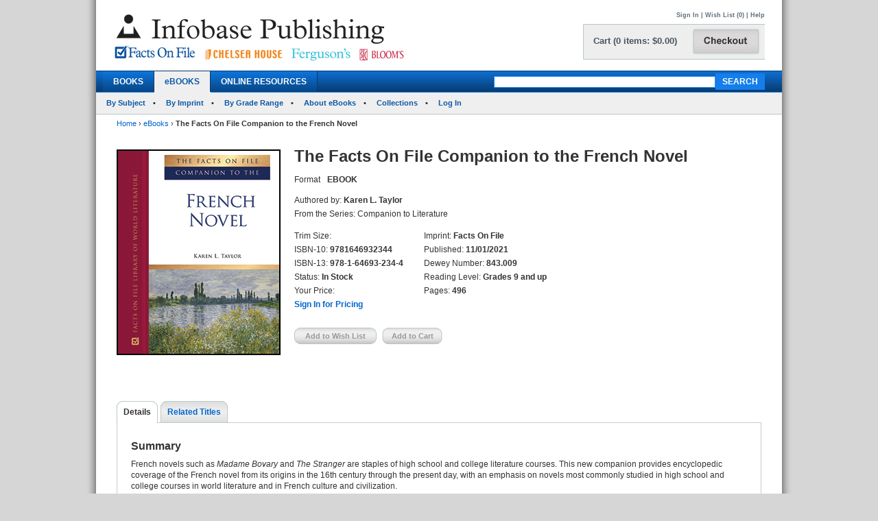

--- FILE ---
content_type: text/html; charset=utf-8
request_url: https://infobasepublishing.com/Bookdetail.aspx?ISBN=9781646932344&Ebooks=1
body_size: 58356
content:


<!DOCTYPE html PUBLIC "-//W3C//DTD XHTML 1.0 Transitional//EN" "http://www.w3.org/TR/xhtml1/DTD/xhtml1-transitional.dtd">


<html xmlns="http://www.w3.org/1999/xhtml">

<head><meta http-equiv="content-type" content="text/html;charset=utf-8" /><title>
	Infobase Publishing - The Facts On File Companion to the French Novel
</title><link href="/common/css/main.css" rel="stylesheet" type="text/css" media="all" />
    <script type="text/javascript" src="/Common/js/common.js"></script>
<link href="/common/css/styles.css" rel="stylesheet" type="text/css" />
	

<script type="text/javascript">
function unhide(divID) {
  var item = document.getElementById(divID);
  if (item) {
    item.className=(item.className=='SubnavDiv')?'SubnavDivUnhide':'SubnavDiv';
  }
}
</script>
	

</head>
   
<body>
<form method="post" action="./Bookdetail.aspx?ISBN=9781646932344&amp;Ebooks=1" onkeypress="javascript:return WebForm_FireDefaultButton(event, 'ucHeader_btnSearch')" id="form1" enctype="multipart/form-data">
<div class="aspNetHidden">
<input type="hidden" name="__EVENTTARGET" id="__EVENTTARGET" value="" />
<input type="hidden" name="__EVENTARGUMENT" id="__EVENTARGUMENT" value="" />
<input type="hidden" name="__VIEWSTATE" id="__VIEWSTATE" value="/[base64]/[base64]/[base64]/[base64]/[base64]/fi9Cb29rZGV0YWlsLmFzcHg/[base64]/SVNCTj05NzgxNjQ2OTMyMzQ0JmVCb29rcz0xJnRhYj1MZWFybmluZ1Jlc291cmNlc2RkAkQPZBYCAgEPZBYCZg9kFhACAQ8PFgIfAQU5fi9Cb29rZGV0YWlsLmFzcHg/SVNCTj05NzgxNjQ2OTMyMzQ0JmVCb29rcz0xJnRhYj1EZXRhaWxzZGQCAw9kFgJmDw8WAh8BBUN+L0Jvb2tkZXRhaWwuYXNweD9JU0JOPTk3ODE2NDY5MzIzNDQmZUJvb2tzPTEmdGFiPVJldmlld3NBbmRSZXdhcmRzZGQCBQ8PFgQfAQU/fi9Cb29rZGV0YWlsLmFzcHg/[base64]/SVNCTj05NzgxNjQ2OTMyMzQ0JmVCb29rcz0xJnRhYj1MZWFybmluZ1Jlc291cmNlc2RkAg0PZBYCAgEPDxYCHwEFXC9TaWduSW4uYXNweD9QYWdlPWh0dHBzOi8vaW5mb2Jhc2VwdWJsaXNoaW5nLmNvbS9Cb29rZGV0YWlsLmFzcHg/[base64]/[base64]/SVNCTj05NzgxNjQ2OTMyMzQ0JkVib29rcz0xZGQCFQ8PFgIfAQV8aHR0cHM6Ly93d3cuaW5mb2Jhc2VwdWJsaXNoaW5nLmNvbS9DYXJ0LmFzcHg/[base64]/[base64]/[base64]/SVNCTj05NzgxNjQ2OTMyMzQ0JkVib29rcz0xZGQCEQ8PFgQfAAUHU2lnbiBJbh8BBVwvU2lnbkluLmFzcHg/[base64]/[base64]/SVNCTj05NzgxNjQ2OTMyMzQ0JkVib29rcz0xZGQCFQ8PFgIfAQV8aHR0cHM6Ly93d3cuaW5mb2Jhc2VwdWJsaXNoaW5nLmNvbS9DYXJ0LmFzcHg/[base64]/[base64]/SVNCTj05NzgxNjQ2OTMyMzQ0JkVib29rcz0xZGQCFQ8PFgIfAQV8aHR0cHM6Ly93d3cuaW5mb2Jhc2VwdWJsaXNoaW5nLmNvbS9DYXJ0LmFzcHg/[base64]/SVNCTj05NzgxNjQ2OTMyMzQ0JkVib29rcz0xZGQCEQ8PFgQfAAUHU2lnbiBJbh8BBVwvU2lnbkluLmFzcHg/[base64]/[base64]/SVNCTj05NzgxNjQ2OTMyMzQ0JkVib29rcz0xZGQCFQ8PFgIfAQV8aHR0cHM6Ly93d3cuaW5mb2Jhc2VwdWJsaXNoaW5nLmNvbS9DYXJ0LmFzcHg/[base64]/[base64]/[base64]/[base64]/[base64]/[base64]/[base64]/[base64]/SVNCTj05NzgxNjQ2OTMyMzQ0JkVib29rcz0xZGQCFQ8PFgIfAQV8aHR0cHM6Ly93d3cuaW5mb2Jhc2VwdWJsaXNoaW5nLmNvbS9DYXJ0LmFzcHg/[base64]/[base64]/SVNCTj05NzgxNjQ2OTMyMzQ0JkVib29rcz0xZGQCDA9kFhBmDxUBCjA4MTYwNzQ5ODRkAgMPDxYEHwAFLlRoZSBGYWN0cyBPbiBGaWxlIENvbXBhbmlvbiB0byBDbGFzc2ljYWwgRHJhbWEfAQUqfi9Cb29rZGV0YWlsLmFzcHg/[base64]/SVNCTj05NzgxNjQ2OTMyMzQ0JkVib29rcz0xZGQCFQ8PFgIfAQV8aHR0cHM6Ly93d3cuaW5mb2Jhc2VwdWJsaXNoaW5nLmNvbS9DYXJ0LmFzcHg/[base64]/[base64]/[base64]/SVNCTj05NzgxNjQ2OTMyMzQ0JmVCb29rcz0xJnRhYj1EZXRhaWxzZGQCAw9kFgJmDw8WAh8BBUN+L0Jvb2tkZXRhaWwuYXNweD9JU0JOPTk3ODE2NDY5MzIzNDQmZUJvb2tzPTEmdGFiPVJldmlld3NBbmRSZXdhcmRzZGQCBQ8WAh8EZxYCZg8PFgQfAQU/fi9Cb29rZGV0YWlsLmFzcHg/SVNCTj05NzgxNjQ2OTMyMzQ0JmVCb29rcz0xJnRhYj1SZWxhdGVkVGl0bGVzHwRnZGQCBw8PFgIfAQVEfi9Cb29rZGV0YWlsLmFzcHg/[base64]" />
</div>

<script type="text/javascript">
//<![CDATA[
var theForm = document.forms['form1'];
if (!theForm) {
    theForm = document.form1;
}
function __doPostBack(eventTarget, eventArgument) {
    if (!theForm.onsubmit || (theForm.onsubmit() != false)) {
        theForm.__EVENTTARGET.value = eventTarget;
        theForm.__EVENTARGUMENT.value = eventArgument;
        theForm.submit();
    }
}
//]]>
</script>


<script src="/WebResource.axd?d=SOn67lsUGFr5UTBFIPQKRfUj6g9piDp_1msYhHB6hkwP-r37L_LxXjFhyPvwwZbD0iMOJgmVvO_flxJUq_1H0FGLuvuc_mXCyH8CXzYSLhI1&amp;t=638285921964787378" type="text/javascript"></script>


<script src="/ScriptResource.axd?d=VG2Uy8AlpqGBnIKZKUQqZ3lgEwF0e5J5CIkS2on8rfeYjW_uIX_2BdowZq2eUVD_g-DWyW8Z6N96q4WfeZP4UkGd2cHHcpM1XXND4xPEEpVQyBNSrq_-Shve5SwcZNungXUTi0M45Hi33Pti0cp6RwTTnntPx4Mr7d-jt0KN4nc1&amp;t=13798092" type="text/javascript"></script>
<script src="/ScriptResource.axd?d=4a6bDyGqa2HydK-lXy4Ki0PHRB3xddJKSas2FjX9vk_qGe1rjyuYJyFFyzkY22CIjNlrZDxjOJ98MSY_5VfRlN-6mLij6VZa9CmHiqhsxJyUdl1nwRuLhuPhMFaGfTn80dSqxsy6_0yOqGaj4wG-IJ199bv1pIEguBY1j2tvWGXlhhlfbDTKqoIhg10KVqSo0&amp;t=13798092" type="text/javascript"></script>
<div class="aspNetHidden">

	<input type="hidden" name="__VIEWSTATEGENERATOR" id="__VIEWSTATEGENERATOR" value="6DCAC49F" />
	<input type="hidden" name="__SCROLLPOSITIONX" id="__SCROLLPOSITIONX" value="0" />
	<input type="hidden" name="__SCROLLPOSITIONY" id="__SCROLLPOSITIONY" value="0" />
	<input type="hidden" name="__EVENTVALIDATION" id="__EVENTVALIDATION" value="/wEdABQ9MUKtbtaXRVUdwwaFVFmBNL2SUAO14nVtTs0y/[base64]/md5U/QyzqdTHkFBAMrHxPodsIXoiAM0x/KMa57O8uY5xKNDEQN3l4TYuwL9M7ES0d9ie5thciRW7aNKvtxh4RG4h9NoAWFMGpaWGNqm5B1P8//3zCAr2g0pcgTK5C/Hkl4FbX5iXwxDGlrvK/UFROLFj1zVWOP99/idJF4o+ufhw" />
</div>
 
<div id="header">
    

<div class="mainborder">
    <div class="insideborder">
        <div class="row">
            <div class="topLogos">
                <a href="/Default.aspx">
                    <img src="/Common/images/logos.jpg" />
                </a>
            </div>
    
    	    <div class="topRightContainer">
		        <div class="upperNavigation">
			    <p style="text-align: right" class="topLink">
                      
				    <br />
            	    <a id="ucHeader_btnSignIn" href="javascript:__doPostBack(&#39;ctl00$ucHeader$btnSignIn&#39;,&#39;&#39;)">Sign In</a> | <a id="ucHeader_lnkWishList" href="https://www.infobasepublishing.com/WishList.aspx">Wish List (0)</a>    
                    
			         
			        | <a id="ucHeader_hlhelp" href="https://www.infobasepublishing.com/ContactUS.aspx?Page=FAQ">Help</a>
                </p>
		    </div>
  	  	        <div class="checkoutButton">
                    <a id="ucHeader_hlcart" href="https://www.infobasepublishing.com/Cart.aspx?Page=https://infobasepublishing.com/Bookdetail.aspx?ISBN=9781646932344&amp;Ebooks=1">	
  	  			        <img src="/common/images/button_checkout.jpg" width="107" height="50" border="0" />
  	  	            </a>
  	  	        </div>
		        <div class="cartSummary">
			        <p style="text-align: left" class="cartText"> <a id="ucHeader_lnkCart" class="cartText" href="https://www.infobasepublishing.com/Cart.aspx?Page=https://infobasepublishing.com/Bookdetail.aspx?ISBN=9781646932344&amp;Ebooks=1">Cart (0 items: $0.00)</a></p>
		        </div>
            </div>
        </div>
    </div>

    <div class="navWrapper row" id="Navigation">
        <ul class="navLinks">
            <li class="">
                <a id="ucHeader_hlBooks" href="https://www.infobasepublishing.com/SpecialOffers.aspx?Booktype2=h">BOOKS</a>
                
            </li>

            <li class="active">
                <a id="ucHeader_hlEbooks" href="https://www.infobasepublishing.com/eBookLanding.aspx?eBooks=1">eBOOKS</a>
            </li>

            <li class="">
                <a id="ucHeader_hlOnlineProductLanding" href="https://www.infobasepublishing.com/OnlineProductsLanding.aspx">ONLINE RESOURCES</a>
            </li>
        </ul>
        <div class="navSearch">
            <input name="ctl00$ucHeader$txtKeyword" type="text" maxlength="100" id="ucHeader_txtKeyword" class="searchboxBorder" size="39" name="searchText" />
            <input type="submit" name="ctl00$ucHeader$btnSearch" value="SEARCH" onclick="return doSimpleSearch(&#39;ucHeader_txtKeyword&#39;);" id="ucHeader_btnSearch" class="searchButton" />
        </div>
    </div>
        
            <ul class="subMenu">
                        <li>
                            
                                <a href="../../Browse.aspx?eBooks=1&Filter=Subject">By Subject</a>
                            
                        </li>
                      
                        <li>
                            
                                <a href="../../ImprintLanding.aspx?eBooks=1">By Imprint</a>
                            
                        </li>
                        <li>
                            
                                <a href="../../GradeLanding.aspx?eBooks=1">By Grade Range</a>
                            
                        </li>
                        <li>
                            
                                <a href="../../AbouteBooks.aspx">About eBooks</a>
                            
                        </li> 
                        <li>
                            
                                <a href="../../Collections.aspx">Collections</a>
                            
                        </li>
                        <li>
                            <a href="https://ebooks.infobase.com/e_Home.aspx" target="_blank">Log In</a>
                        </li>
                    </ul>
        
</div>
</div>



    <div id="wrapper" class="">
        <div id="bread">
            
<div><a id="ContentPlaceHolderBreadCrumbTrail_hlhome" href="Default.aspx">Home</a>  <span>&rsaquo;</span> 
<a id="ContentPlaceHolderBreadCrumbTrail_hlBooks" href="eBookLanding.aspx?eBooks=1">eBooks</a>  <span>&rsaquo;</span> 
<span id="ContentPlaceHolderBreadCrumbTrail_lblBreadCrumb"> <b>The Facts On File Companion to the French Novel</b></span>
</div>
 
        </div>
        
        

<script type="text/javascript">
//<![CDATA[
Sys.WebForms.PageRequestManager._initialize('ctl00$MainContent$ScriptManager1', 'form1', ['tctl00$MainContent$UpdatePanel1','MainContent_UpdatePanel1','tctl00$MainContent$UpdatePanel3','MainContent_UpdatePanel3','tctl00$MainContent$UpdatePanel4','MainContent_UpdatePanel4','tctl00$MainContent$UpdatePanel2','MainContent_UpdatePanel2','tctl00$MainContent$UpdatePanel5','MainContent_UpdatePanel5'], [], [], 90, 'ctl00');
//]]>
</script>



<div class="topFull">
			
	
	

			
            
            <div class="seriesBookImage">
           		<img id="MainContent_ThumbNailImage" alt="" src="https://www.infobasepublishing.com/productimages/isbn13/closeups/9781646932344.jpg" /> 
           		<p>
                    
                   <br />
                   
                    
		        </p>	
			</div>
			
			<div class="seriesInfo">
			 <span id="MainContent_lblTitle" class="title">The Facts On File Companion to the French Novel</span>
			<ul>
            	
            	<li><span id="MainContent_lbltext">Format</span></li>
            	<li><span id="MainContent_lblFormat"><b>EBOOK</b></span></li>
            	<li></li>
                <li></li>
            	
            </ul>
				<ul class="specs">
					<li>Authored by: <b><span id="MainContent_lblAuthor">Karen L. Taylor</span></b></li>
					<li><span id="MainContent_lblSeries">From the Series: Companion to Literature</span></li>
						</ul>
						   <div class="uldiv">
                <ul class="specs">

				<li>Trim Size: <b><span id="MainContent_lblSize"></span></b></li>
					<li>ISBN-10: <b><span id="MainContent_lblISBN10">9781646932344</span></b></li>
                    <li>ISBN-13: <b><span id="MainContent_lblISBN13">978-1-64693-234-4</span></b></li>
                    <li>Status: <b><span id="MainContent_lblStatus">In Stock</span></b></li>
					<li><span id="MainContent_lbllistpricelabel">Your Price</span>: 
					<b></b><br />
					<b class="red">
					
				  <a id="MainContent_hlsignin" href="/SignIn.aspx?Page=https://infobasepublishing.com/Bookdetail.aspx?ISBN=9781646932344&amp;Ebooks=1">Sign In for Pricing</a></b></li>
				
				       </ul>
            </div>
            
                <div class="uldiv">
                <ul class="specs">

            		<li>Imprint: <b><span id="MainContent_lblImprint">Facts On File</span></b></li>
					<li><span id="MainContent_lblpublishedlabel">Published:</span> <b><span id="MainContent_lblPublished">11/01/2021</span></b></li>
					<li>Dewey Number: <b><span id="MainContent_lblDewey">843.009</span></b></li>
					<li>Reading Level: <b><span id="MainContent_lblAgeLevel">Grades 9 and up</span></b></li>
					<li> <span id="MainContent_lblpagelabel">Pages:</span> <b><span id="MainContent_lblpages">496</span></b></li> 
						
            	       </ul>
            </div>
            
            
          
			
	<div class="btnsLeft">   
					<input type="submit" name="ctl00$MainContent$btnAddWishlist" value="Add to Wish List" id="MainContent_btnAddWishlist" disabled="disabled" class="aspNetDisabled wishButtonD" /> 
					     
 
					<input type="submit" name="ctl00$MainContent$btnAddCart" value="Add to Cart" id="MainContent_btnAddCart" disabled="disabled" class="aspNetDisabled cartButtonD" />
                    
                  
                    
            		</div> 
			</div>
			
		</div>
       
<div class="bottomFull">
<div id="MainContent_Details" class="VisibleDiv">
<div id="MainContent_UpdatePanel1">
	
<div class="tabs">
	<ul>
	                <li  class="on"><a id="MainContent_hlDetails1" class="on" href="Bookdetail.aspx?ISBN=9781646932344&amp;eBooks=1&amp;tab=Details">Details</a></li>
                   
					<li id="MainContent_lirt1"><a id="MainContent_hlRelatedTitles1" href="Bookdetail.aspx?ISBN=9781646932344&amp;eBooks=1&amp;tab=RelatedTitles">Related Titles</a></li>
					
					
	</ul>
</div>
<div class="tabBox">
<div id="MainContent_pnlSummary">
		
<br />
    <h2>Summary</h2> 
    <p><span id="MainContent_lblSummary">French novels such as <i>Madame Bovary</i> and <i>The Stranger</i> are staples of high school and college literature courses. This new companion provides encyclopedic coverage of the French novel from its origins in the 16th century through the present day, with an emphasis on novels most commonly studied in high school and college courses in world literature and in French culture and civilization.<br><br>

Written in a clear, accessible style, this is the only reference book of its kind to analyze the genre as a whole. A detailed introduction surveys the history of the French novel and discusses emerging trends. More than  550 in-depth entries, ranging from 300 to 2,500 words, cover novelists including Dumas, Voltaire, Flaubert, Proust, Camus, and Sartre, and novels such as <i>The Three Musketeers</i>, <i>Candide</i>, <i>Les Mis&#233;rables</i>, <i>Remembrance of Things Past (In Search of Lost Time)</i>, and <i>The Plague</i>. Entries include bibliographies to guide further research.<br><br>

<b>Coverage includes:</b><ul>
<li>Author biographies</li>
<li>Synopses and analyses of major novels</li>
<li>Genres and literary movements, including courtly love, dada, surrealism, existentialism, and the new novel</li>
<li>Historical events, movements, and subjects that have influenced French novelists, including the French Revolution, fascism, and the Old Regime.</li></ul></span></p>

	</div>
<div id="MainContent_pnlSpecs">
		
    <h2>Specifications</h2>
    <p><span id="MainContent_lblSpecs">eBook</span></p>

	</div>

</div>

</div>
</div> 
<div id="MainContent_ReviewsAndRewards" class="HiddenDiv">
<div id="MainContent_UpdatePanel3">
	
<div class="tabs">
	<ul>
	                <li><a id="MainContent_hlDetails3" href="Bookdetail.aspx?ISBN=9781646932344&amp;eBooks=1&amp;tab=Details">Details</a></li>
                    <li  class="on"></li>
					<li id="MainContent_lirt2"><a id="MainContent_hlRelatedTitles3" href="Bookdetail.aspx?ISBN=9781646932344&amp;eBooks=1&amp;tab=RelatedTitles">Related Titles</a></li>
					
	
	</ul>
</div>
<div class="tabBox">
 
</div>

</div>
</div>               
<div id="MainContent_RelatedTitles" class="HiddenDiv">
<div id="MainContent_UpdatePanel4">
	
<div class="tabs">
	<ul>
	                <li><a id="MainContent_hlDetails4" href="Bookdetail.aspx?ISBN=9781646932344&amp;eBooks=1&amp;tab=Details">Details</a></li>
                    
					<li class="on"><a id="MainContent_hlRelatedTitles4" class="on" href="Bookdetail.aspx?ISBN=9781646932344&amp;eBooks=1&amp;tab=RelatedTitles">Related Titles</a></li>
					
	
	</ul>
</div>
<div class="tabBox">
    <div class="tableWrap">
        <h5><span id="MainContent_hlAdditionalTitlesHeader"></span></h5>
            <div id="MainContent_pnlSigin">
		
    	  	<h6>Please <a id="MainContent_hlsignin2" href="/SignIn.aspx?Page=https://infobasepublishing.com/Bookdetail.aspx?ISBN=9781646932344&amp;Ebooks=1">sign in</a> to see your eBook pricing and to be able to add items 
 to your Cart or Wish List.</h6>
            		
            	
            	

	</div>
        <table>
        <tr>
			<th class="tL" style="text-align: left;">Title</th>
			<th><span id="MainContent_lblListPriceLabel2">Your Price</span></th>
			<th>Format</th>
			<th>Status</th>
            <th>Add to Wish List</th>
			<th>Add to Cart</th>
		</tr>
        <tr></tr>
        
        <tr >
                                             
            <td class="tL" style="text-align: left;">
             <a name='1438140762'></a> <input type="hidden" name="ctl00$MainContent$rptDisplay$ctl00$hdnISBN" id="MainContent_rptDisplay_hdnISBN_0" value="1438140762" />
              <a id="MainContent_rptDisplay_lnkTitle_0" href="Bookdetail.aspx?ISBN=1438140762&amp;eBooks=1">Encyclopedia of American Drama, Third Edition</a><br />
            </td>
            <td><span id="MainContent_rptDisplay_lblTotal_0">––––––</span></td> 
             <td> <span id="MainContent_rptDisplay_lblFormat_0">eBook</span></td>
            <td> <span id="MainContent_rptDisplay_lblStatus_0">In Stock</span></td>     
            <td style="text-align:center;">
                <a id="MainContent_rptDisplay_hlAddtoWishList_0" href="/SignIn.aspx?Page=https://infobasepublishing.com/Bookdetail.aspx?ISBN=9781646932344&amp;Ebooks=1" style="cursor:pointer;">Sign In</a>
                
                 
            </td>
            <td style="text-align:center;">
              <a id="MainContent_rptDisplay_hlAddtoCart_0" href="/SignIn.aspx?Page=https://infobasepublishing.com/Bookdetail.aspx?ISBN=9781646932344&amp;Ebooks=1" style="cursor:pointer;">Sign In</a>
               
                 
                 </td>
         </tr>
         
         
         
         
        
        <tr >
                                             
            <td class="tL" style="text-align: left;">
             <a name='1438140711'></a> <input type="hidden" name="ctl00$MainContent$rptDisplay$ctl01$hdnISBN" id="MainContent_rptDisplay_hdnISBN_1" value="1438140711" />
              <a id="MainContent_rptDisplay_lnkTitle_1" href="Bookdetail.aspx?ISBN=1438140711&amp;eBooks=1">Encyclopedia of American Poetry, 2-Volume Set, Second Edition </a><br />
            </td>
            <td><span id="MainContent_rptDisplay_lblTotal_1">––––––</span></td> 
             <td> <span id="MainContent_rptDisplay_lblFormat_1">eBook</span></td>
            <td> <span id="MainContent_rptDisplay_lblStatus_1">In Stock</span></td>     
            <td style="text-align:center;">
                <a id="MainContent_rptDisplay_hlAddtoWishList_1" href="/SignIn.aspx?Page=https://infobasepublishing.com/Bookdetail.aspx?ISBN=9781646932344&amp;Ebooks=1" style="cursor:pointer;">Sign In</a>
                
                 
            </td>
            <td style="text-align:center;">
              <a id="MainContent_rptDisplay_hlAddtoCart_1" href="/SignIn.aspx?Page=https://infobasepublishing.com/Bookdetail.aspx?ISBN=9781646932344&amp;Ebooks=1" style="cursor:pointer;">Sign In</a>
               
                 
                 </td>
         </tr>
         
         
         
         
        
        <tr >
                                             
            <td class="tL" style="text-align: left;">
             <a name='1438140746'></a> <input type="hidden" name="ctl00$MainContent$rptDisplay$ctl02$hdnISBN" id="MainContent_rptDisplay_hdnISBN_2" value="1438140746" />
              <a id="MainContent_rptDisplay_lnkTitle_2" href="Bookdetail.aspx?ISBN=1438140746&amp;eBooks=1">Encyclopedia of British Poetry, 1900 to the Present, Second Edition </a><br />
            </td>
            <td><span id="MainContent_rptDisplay_lblTotal_2">––––––</span></td> 
             <td> <span id="MainContent_rptDisplay_lblFormat_2">eBook</span></td>
            <td> <span id="MainContent_rptDisplay_lblStatus_2">In Stock</span></td>     
            <td style="text-align:center;">
                <a id="MainContent_rptDisplay_hlAddtoWishList_2" href="/SignIn.aspx?Page=https://infobasepublishing.com/Bookdetail.aspx?ISBN=9781646932344&amp;Ebooks=1" style="cursor:pointer;">Sign In</a>
                
                 
            </td>
            <td style="text-align:center;">
              <a id="MainContent_rptDisplay_hlAddtoCart_2" href="/SignIn.aspx?Page=https://infobasepublishing.com/Bookdetail.aspx?ISBN=9781646932344&amp;Ebooks=1" style="cursor:pointer;">Sign In</a>
               
                 
                 </td>
         </tr>
         
         
         
         
        
        <tr >
                                             
            <td class="tL" style="text-align: left;">
             <a name='143814069X'></a> <input type="hidden" name="ctl00$MainContent$rptDisplay$ctl03$hdnISBN" id="MainContent_rptDisplay_hdnISBN_3" value="143814069X" />
              <a id="MainContent_rptDisplay_lnkTitle_3" href="Bookdetail.aspx?ISBN=143814069X&amp;eBooks=1">Encyclopedia of the American Novel, 3-Volume Set, Second Edition </a><br />
            </td>
            <td><span id="MainContent_rptDisplay_lblTotal_3">––––––</span></td> 
             <td> <span id="MainContent_rptDisplay_lblFormat_3">eBook</span></td>
            <td> <span id="MainContent_rptDisplay_lblStatus_3">In Stock</span></td>     
            <td style="text-align:center;">
                <a id="MainContent_rptDisplay_hlAddtoWishList_3" href="/SignIn.aspx?Page=https://infobasepublishing.com/Bookdetail.aspx?ISBN=9781646932344&amp;Ebooks=1" style="cursor:pointer;">Sign In</a>
                
                 
            </td>
            <td style="text-align:center;">
              <a id="MainContent_rptDisplay_hlAddtoCart_3" href="/SignIn.aspx?Page=https://infobasepublishing.com/Bookdetail.aspx?ISBN=9781646932344&amp;Ebooks=1" style="cursor:pointer;">Sign In</a>
               
                 
                 </td>
         </tr>
         
         
         
         
        
        <tr >
                                             
            <td class="tL" style="text-align: left;">
             <a name='1438140754'></a> <input type="hidden" name="ctl00$MainContent$rptDisplay$ctl04$hdnISBN" id="MainContent_rptDisplay_hdnISBN_4" value="1438140754" />
              <a id="MainContent_rptDisplay_lnkTitle_4" href="Bookdetail.aspx?ISBN=1438140754&amp;eBooks=1">Encyclopedia of the American Short Story, 2-Volume Set, Third Edition</a><br />
            </td>
            <td><span id="MainContent_rptDisplay_lblTotal_4">––––––</span></td> 
             <td> <span id="MainContent_rptDisplay_lblFormat_4">eBook</span></td>
            <td> <span id="MainContent_rptDisplay_lblStatus_4">In Stock</span></td>     
            <td style="text-align:center;">
                <a id="MainContent_rptDisplay_hlAddtoWishList_4" href="/SignIn.aspx?Page=https://infobasepublishing.com/Bookdetail.aspx?ISBN=9781646932344&amp;Ebooks=1" style="cursor:pointer;">Sign In</a>
                
                 
            </td>
            <td style="text-align:center;">
              <a id="MainContent_rptDisplay_hlAddtoCart_4" href="/SignIn.aspx?Page=https://infobasepublishing.com/Bookdetail.aspx?ISBN=9781646932344&amp;Ebooks=1" style="cursor:pointer;">Sign In</a>
               
                 
                 </td>
         </tr>
         
         
         
         
        
        <tr >
                                             
            <td class="tL" style="text-align: left;">
             <a name='1438140681'></a> <input type="hidden" name="ctl00$MainContent$rptDisplay$ctl05$hdnISBN" id="MainContent_rptDisplay_hdnISBN_5" value="1438140681" />
              <a id="MainContent_rptDisplay_lnkTitle_5" href="Bookdetail.aspx?ISBN=1438140681&amp;eBooks=1">Encyclopedia of the British Novel, 2-Volume Set, Second Edition </a><br />
            </td>
            <td><span id="MainContent_rptDisplay_lblTotal_5">––––––</span></td> 
             <td> <span id="MainContent_rptDisplay_lblFormat_5">eBook</span></td>
            <td> <span id="MainContent_rptDisplay_lblStatus_5">In Stock</span></td>     
            <td style="text-align:center;">
                <a id="MainContent_rptDisplay_hlAddtoWishList_5" href="/SignIn.aspx?Page=https://infobasepublishing.com/Bookdetail.aspx?ISBN=9781646932344&amp;Ebooks=1" style="cursor:pointer;">Sign In</a>
                
                 
            </td>
            <td style="text-align:center;">
              <a id="MainContent_rptDisplay_hlAddtoCart_5" href="/SignIn.aspx?Page=https://infobasepublishing.com/Bookdetail.aspx?ISBN=9781646932344&amp;Ebooks=1" style="cursor:pointer;">Sign In</a>
               
                 
                 </td>
         </tr>
         
         
         
         
        
        <tr >
                                             
            <td class="tL" style="text-align: left;">
             <a name='1438140703'></a> <input type="hidden" name="ctl00$MainContent$rptDisplay$ctl06$hdnISBN" id="MainContent_rptDisplay_hdnISBN_6" value="1438140703" />
              <a id="MainContent_rptDisplay_lnkTitle_6" href="Bookdetail.aspx?ISBN=1438140703&amp;eBooks=1">Encyclopedia of the British Short Story, Second Edition </a><br />
            </td>
            <td><span id="MainContent_rptDisplay_lblTotal_6">––––––</span></td> 
             <td> <span id="MainContent_rptDisplay_lblFormat_6">eBook</span></td>
            <td> <span id="MainContent_rptDisplay_lblStatus_6">In Stock</span></td>     
            <td style="text-align:center;">
                <a id="MainContent_rptDisplay_hlAddtoWishList_6" href="/SignIn.aspx?Page=https://infobasepublishing.com/Bookdetail.aspx?ISBN=9781646932344&amp;Ebooks=1" style="cursor:pointer;">Sign In</a>
                
                 
            </td>
            <td style="text-align:center;">
              <a id="MainContent_rptDisplay_hlAddtoCart_6" href="/SignIn.aspx?Page=https://infobasepublishing.com/Bookdetail.aspx?ISBN=9781646932344&amp;Ebooks=1" style="cursor:pointer;">Sign In</a>
               
                 
                 </td>
         </tr>
         
         
         
         
        
        <tr >
                                             
            <td class="tL" style="text-align: left;">
             <a name='1438140738'></a> <input type="hidden" name="ctl00$MainContent$rptDisplay$ctl07$hdnISBN" id="MainContent_rptDisplay_hdnISBN_7" value="1438140738" />
              <a id="MainContent_rptDisplay_lnkTitle_7" href="Bookdetail.aspx?ISBN=1438140738&amp;eBooks=1">Encyclopedia of the World Novel, 1900 to the Present, 2-Volume Set, Second Edition </a><br />
            </td>
            <td><span id="MainContent_rptDisplay_lblTotal_7">––––––</span></td> 
             <td> <span id="MainContent_rptDisplay_lblFormat_7">eBook</span></td>
            <td> <span id="MainContent_rptDisplay_lblStatus_7">In Stock</span></td>     
            <td style="text-align:center;">
                <a id="MainContent_rptDisplay_hlAddtoWishList_7" href="/SignIn.aspx?Page=https://infobasepublishing.com/Bookdetail.aspx?ISBN=9781646932344&amp;Ebooks=1" style="cursor:pointer;">Sign In</a>
                
                 
            </td>
            <td style="text-align:center;">
              <a id="MainContent_rptDisplay_hlAddtoCart_7" href="/SignIn.aspx?Page=https://infobasepublishing.com/Bookdetail.aspx?ISBN=9781646932344&amp;Ebooks=1" style="cursor:pointer;">Sign In</a>
               
                 
                 </td>
         </tr>
         
         
         
         
        
        <tr >
                                             
            <td class="tL" style="text-align: left;">
             <a name='143814072X'></a> <input type="hidden" name="ctl00$MainContent$rptDisplay$ctl08$hdnISBN" id="MainContent_rptDisplay_hdnISBN_8" value="143814072X" />
              <a id="MainContent_rptDisplay_lnkTitle_8" href="Bookdetail.aspx?ISBN=143814072X&amp;eBooks=1">Encyclopedia of World Poetry, 1900 to the Present, Second Edition </a><br />
            </td>
            <td><span id="MainContent_rptDisplay_lblTotal_8">––––––</span></td> 
             <td> <span id="MainContent_rptDisplay_lblFormat_8">eBook</span></td>
            <td> <span id="MainContent_rptDisplay_lblStatus_8">In Stock</span></td>     
            <td style="text-align:center;">
                <a id="MainContent_rptDisplay_hlAddtoWishList_8" href="/SignIn.aspx?Page=https://infobasepublishing.com/Bookdetail.aspx?ISBN=9781646932344&amp;Ebooks=1" style="cursor:pointer;">Sign In</a>
                
                 
            </td>
            <td style="text-align:center;">
              <a id="MainContent_rptDisplay_hlAddtoCart_8" href="/SignIn.aspx?Page=https://infobasepublishing.com/Bookdetail.aspx?ISBN=9781646932344&amp;Ebooks=1" style="cursor:pointer;">Sign In</a>
               
                 
                 </td>
         </tr>
         
         
         
         
        
        <tr >
                                             
            <td class="tL" style="text-align: left;">
             <a name='1438108346'></a> <input type="hidden" name="ctl00$MainContent$rptDisplay$ctl09$hdnISBN" id="MainContent_rptDisplay_hdnISBN_9" value="1438108346" />
              <a id="MainContent_rptDisplay_lnkTitle_9" href="Bookdetail.aspx?ISBN=1438108346&amp;eBooks=1">The Facts On File Companion to British Poetry before 1600</a><br />
            </td>
            <td><span id="MainContent_rptDisplay_lblTotal_9">––––––</span></td> 
             <td> <span id="MainContent_rptDisplay_lblFormat_9">eBook</span></td>
            <td> <span id="MainContent_rptDisplay_lblStatus_9">In Stock</span></td>     
            <td style="text-align:center;">
                <a id="MainContent_rptDisplay_hlAddtoWishList_9" href="/SignIn.aspx?Page=https://infobasepublishing.com/Bookdetail.aspx?ISBN=9781646932344&amp;Ebooks=1" style="cursor:pointer;">Sign In</a>
                
                 
            </td>
            <td style="text-align:center;">
              <a id="MainContent_rptDisplay_hlAddtoCart_9" href="/SignIn.aspx?Page=https://infobasepublishing.com/Bookdetail.aspx?ISBN=9781646932344&amp;Ebooks=1" style="cursor:pointer;">Sign In</a>
               
                 
                 </td>
         </tr>
         
         
         
         
        
        <tr >
                                             
            <td class="tL" style="text-align: left;">
             <a name='1438108354'></a> <input type="hidden" name="ctl00$MainContent$rptDisplay$ctl10$hdnISBN" id="MainContent_rptDisplay_hdnISBN_10" value="1438108354" />
              <a id="MainContent_rptDisplay_lnkTitle_10" href="Bookdetail.aspx?ISBN=1438108354&amp;eBooks=1">The Facts On File Companion to British Poetry, 17th and 18th Centuries</a><br />
            </td>
            <td><span id="MainContent_rptDisplay_lblTotal_10">––––––</span></td> 
             <td> <span id="MainContent_rptDisplay_lblFormat_10">eBook</span></td>
            <td> <span id="MainContent_rptDisplay_lblStatus_10">In Stock</span></td>     
            <td style="text-align:center;">
                <a id="MainContent_rptDisplay_hlAddtoWishList_10" href="/SignIn.aspx?Page=https://infobasepublishing.com/Bookdetail.aspx?ISBN=9781646932344&amp;Ebooks=1" style="cursor:pointer;">Sign In</a>
                
                 
            </td>
            <td style="text-align:center;">
              <a id="MainContent_rptDisplay_hlAddtoCart_10" href="/SignIn.aspx?Page=https://infobasepublishing.com/Bookdetail.aspx?ISBN=9781646932344&amp;Ebooks=1" style="cursor:pointer;">Sign In</a>
               
                 
                 </td>
         </tr>
         
         
         
         
        
        <tr >
                                             
            <td class="tL" style="text-align: left;">
             <a name='1438117221'></a> <input type="hidden" name="ctl00$MainContent$rptDisplay$ctl11$hdnISBN" id="MainContent_rptDisplay_hdnISBN_11" value="1438117221" />
              <a id="MainContent_rptDisplay_lnkTitle_11" href="Bookdetail.aspx?ISBN=1438117221&amp;eBooks=1">The Facts On File Companion to British Poetry, 19th Century</a><br />
            </td>
            <td><span id="MainContent_rptDisplay_lblTotal_11">––––––</span></td> 
             <td> <span id="MainContent_rptDisplay_lblFormat_11">eBook</span></td>
            <td> <span id="MainContent_rptDisplay_lblStatus_11">In Stock</span></td>     
            <td style="text-align:center;">
                <a id="MainContent_rptDisplay_hlAddtoWishList_11" href="/SignIn.aspx?Page=https://infobasepublishing.com/Bookdetail.aspx?ISBN=9781646932344&amp;Ebooks=1" style="cursor:pointer;">Sign In</a>
                
                 
            </td>
            <td style="text-align:center;">
              <a id="MainContent_rptDisplay_hlAddtoCart_11" href="/SignIn.aspx?Page=https://infobasepublishing.com/Bookdetail.aspx?ISBN=9781646932344&amp;Ebooks=1" style="cursor:pointer;">Sign In</a>
               
                 
                 </td>
         </tr>
         
         
         
         
        
        <tr >
                                             
            <td class="tL" style="text-align: left;">
             <a name='0816074984'></a> <input type="hidden" name="ctl00$MainContent$rptDisplay$ctl12$hdnISBN" id="MainContent_rptDisplay_hdnISBN_12" value="0816074984" />
              <a id="MainContent_rptDisplay_lnkTitle_12" href="Bookdetail.aspx?ISBN=0816074984&amp;eBooks=1">The Facts On File Companion to Classical Drama</a><br />
            </td>
            <td><span id="MainContent_rptDisplay_lblTotal_12">––––––</span></td> 
             <td> <span id="MainContent_rptDisplay_lblFormat_12">eBook</span></td>
            <td> <span id="MainContent_rptDisplay_lblStatus_12">In Stock</span></td>     
            <td style="text-align:center;">
                <a id="MainContent_rptDisplay_hlAddtoWishList_12" href="/SignIn.aspx?Page=https://infobasepublishing.com/Bookdetail.aspx?ISBN=9781646932344&amp;Ebooks=1" style="cursor:pointer;">Sign In</a>
                
                 
            </td>
            <td style="text-align:center;">
              <a id="MainContent_rptDisplay_hlAddtoCart_12" href="/SignIn.aspx?Page=https://infobasepublishing.com/Bookdetail.aspx?ISBN=9781646932344&amp;Ebooks=1" style="cursor:pointer;">Sign In</a>
               
                 
                 </td>
         </tr>
         
         
         
         
        
        <tr >
                                             
            <td class="tL" style="text-align: left;">
             <a name='9781646932344'></a> <input type="hidden" name="ctl00$MainContent$rptDisplay$ctl13$hdnISBN" id="MainContent_rptDisplay_hdnISBN_13" value="9781646932344" />
              <a id="MainContent_rptDisplay_lnkTitle_13" href="Bookdetail.aspx?ISBN=9781646932344&amp;eBooks=1">The Facts On File Companion to the French Novel</a><br />
            </td>
            <td><span id="MainContent_rptDisplay_lblTotal_13">––––––</span></td> 
             <td> <span id="MainContent_rptDisplay_lblFormat_13">eBook</span></td>
            <td> <span id="MainContent_rptDisplay_lblStatus_13">In Stock</span></td>     
            <td style="text-align:center;">
                <a id="MainContent_rptDisplay_hlAddtoWishList_13" href="/SignIn.aspx?Page=https://infobasepublishing.com/Bookdetail.aspx?ISBN=9781646932344&amp;Ebooks=1" style="cursor:pointer;">Sign In</a>
                
                 
            </td>
            <td style="text-align:center;">
              <a id="MainContent_rptDisplay_hlAddtoCart_13" href="/SignIn.aspx?Page=https://infobasepublishing.com/Bookdetail.aspx?ISBN=9781646932344&amp;Ebooks=1" style="cursor:pointer;">Sign In</a>
               
                 
                 </td>
         </tr>
         
         
         
         
        
    </table>
    </div>

</div>

</div>
</div> 
 <div id="MainContent_StandingOrderPlans" class="HiddenDiv">
<div id="MainContent_UpdatePanel2">
	
<div class="tabs">
	<ul>
	                <li><a id="MainContent_hlDetails2" href="Bookdetail.aspx?ISBN=9781646932344&amp;eBooks=1&amp;tab=Details">Details</a></li>
                    
					<li id="MainContent_lirt4"><a id="MainContent_hlRelatedTitles2" href="Bookdetail.aspx?ISBN=9781646932344&amp;eBooks=1&amp;tab=RelatedTitles">Related Titles</a></li>
					<li class="on"></li>
	<li></li>
	</ul>
</div>
<div class="tabBox">
    <div class="tableWrap">
       <h2> Standing Order Plan</h2>
       
      
         <div id="MainContent_pnl1600571271">
		


<p>A Standing Order Plan saves you both time and money without risking a penny of your acquisitions budget. The number of copies you indicate of each new title  under the plan you select will automatically as the new edition becomes available. If, for any reason, you wish to cancel your subscription to the plan, please contact our Customer Service Department. </p>

<p>Standing Order Plan available for The World Almanac® for Kids:<br />
<b>Plan WK1</b>	Single-title hardcover edition at <b>20% discount</b></p>
<p>You can use <a href="Common/PDF/SOP_OrderForm_SP10.pdf" target="_blank">this order form (pdf)</a> to sign up for any of our Standing Order Plans, or you can contact our Customer Service Department:</p>
<p>
<b>Email: <A href="mailto:custserv@factsonfile.com">custserv@factsonfile.com</A></b><br />
<b>Phone Number (toll-free): 1-800-322-8755 </b><br />
<b>Fax Number (toll-free): 1-800-678-3633 </b><br />
</p>
       
	</div>
         
            
            
    </div>

</div>

</div>
</div> 

 <div id="MainContent_LearningResources" class="HiddenDiv">
<div id="MainContent_UpdatePanel5">
	
<div class="tabs">
	<ul>
	                <li><a id="MainContent_hlDetails5" href="Bookdetail.aspx?ISBN=9781646932344&amp;eBooks=1&amp;tab=Details">Details</a></li>
                    
					<li id="MainContent_lirt5"><a id="MainContent_hlRelatedTitles5" href="Bookdetail.aspx?ISBN=9781646932344&amp;eBooks=1&amp;tab=RelatedTitles">Related Titles</a></li>
					<li></li>
	<li class="on"></li>
	</ul>
</div>
<div class="tabBox">
    <div class="tableWrap">
      <h2>FREE Learning Resources</h2>
         
         
        
    </div>
    
</div>
  

</div>
</div>  			
</div>

      <span id="MainContent_temp"></span>

    </div>

    
<div id="footer">
	
		<div class="sect">
			<ul>
				<li class="head">Help</li>
				<li><a href="../../AboutUs.aspx">About Us</a></li>
				<li><a href="../../ContactUs.aspx?Page=Inquiries">Contact Us</a></li>
				<li><a href="https://infobase.com/careers/"  target="_blank" >Job Openings</a></li>
				<li><a href="#"  onclick="javascript:window.open('/Common/HTML/PrivacyPolicy.html', '','scrollbars=yes,menubar=no,height=800,width=625,resizable=yes,toolbar=no,location=no,status=no top=0, left=0');">Privacy Policy</a></li>
			
			</ul>
		</div>
		
	 <div class="sect">
			<ul>
			<li class="head">Forms</li>
				<li ><a target="_blank" href="Common/PDF/FOF_BookProcessingOrderForm.pdf">Book Processing Form</a></li>
									<li><a target="_blank" href="Common/PDF/InfobaseOrderBlank.pdf">Blank Order Form</a></li>
		
				
								<li><a target="_blank" href="Common/PDF/eBookReg_Infobase.xlsx">eBook Registration Form</a></li>
			</ul>

		</div>
		<div class="sect">
			<ul>
				<li class="head">Address</li>

				<li>Infobase</li>
				<li>8 The Green</li>
				<li>Suite 19225</li>
				<li>Dover, DE 19901</li>
			</ul>
		</div>
		
		<div class="sect">
			<ul>

				<li class="head">Contact Us</li>
				<li>Phone: 1-800-322-8755</li>
				<li>Fax: 1-800-678-3633</li>
				<li><a href="mailto:CustServ@Infobase.com">CustServ@Infobase.com</a></li>
			</ul>
		</div>

		
		<div class="sect">
			<ul>
				<li class="head">Copyright</li>
				<li>&copy; 2026 Infobase<br />All rights reserved.</li>
			</ul>
		</div>

	</div>
	
    

<script type="text/javascript">
//<![CDATA[

theForm.oldSubmit = theForm.submit;
theForm.submit = WebForm_SaveScrollPositionSubmit;

theForm.oldOnSubmit = theForm.onsubmit;
theForm.onsubmit = WebForm_SaveScrollPositionOnSubmit;
//]]>
</script>
</form>

</body>
</html>
